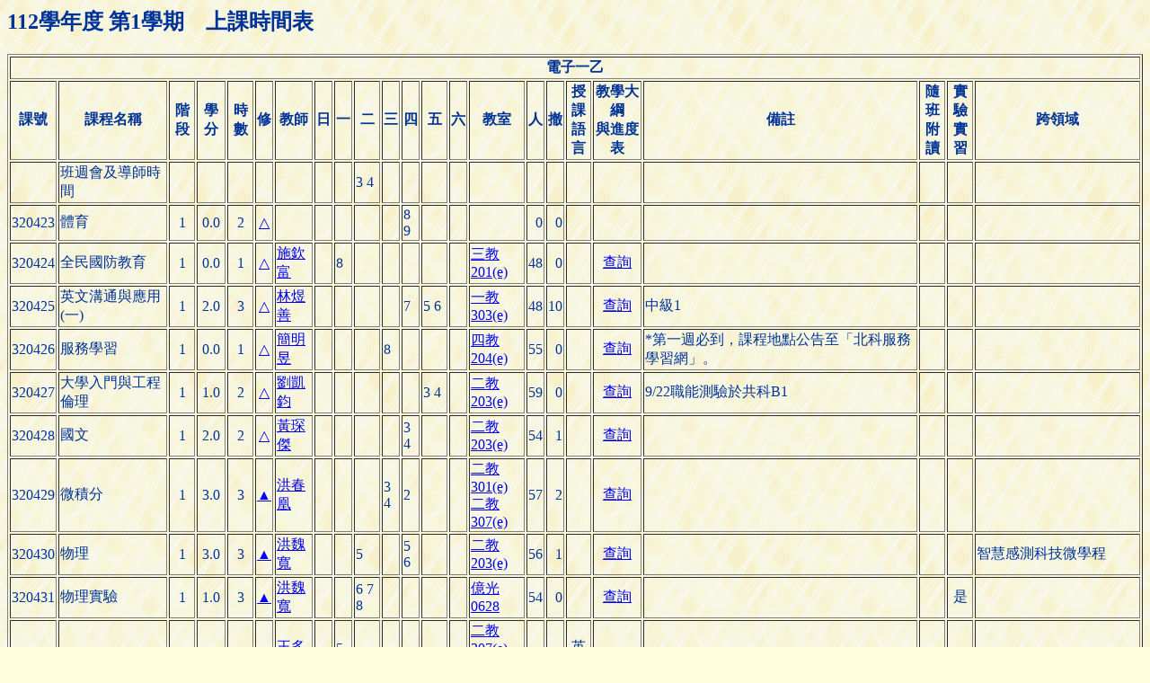

--- FILE ---
content_type: text/html; charset=UTF-8
request_url: https://aps.ntut.edu.tw/course/tw/Subj.jsp?format=-4&year=112&sem=1&code=2906
body_size: 9443
content:




<HTML>
<HEAD>
<!-- 
<meta http-equiv="Content-Type" content="text/html; charset=UTF-8">
-->
<TITLE>上課時間表</TITLE>
<Script src="https://font.ntut.edu.tw/wfs/js/lib/wfs.js" type="text/javascript" ></script>
</HEAD>

<BODY bgcolor=#ffffdf background="../image/grey918y.gif" text=#003398>
<H2>112學年度 第1學期　上課時間表</H2>
<table border=1>
<tr><th colspan=23>電子一乙
<tr><th>課號<th>課程名稱<th>階段<th>學分<th>時數<th>修<th>教師<th>日<th>一<th>二<th>三<th>四<th>五<th>六<th>教室<th>人<th>撤<th>授課<BR>語言<th>教學大綱<BR>與進度表<th>備註<th>隨班<BR>附讀<th>實驗<BR>實習<th>跨領域
<tr>
<td>　<td>班週會及導師時間<td>　<td>　<td>　<td>　<td>　
<td>　<td>　<td> 3 4<td>　<td>　<td>　<td>　<td>　
<td>　<td>　<td>　<td>　<td>　<td>　<td>　<td>　
<tr>
<td>320423
<td align=LEFT>體育
<td align=CENTER>1
<td align=CENTER>0.0
<td align=CENTER>2
<td align=CENTER><A href="Cprog.jsp?format=-5">△</A>
<td>　
<td>　<td>　<td>　<td>　<td> 8 9<td>　<td>　<td>　
<td align=RIGHT>0
<td align=RIGHT>0
<td align=CENTER>　
<td align=center>　
<td>　
<td align=CENTER>　
<td align=CENTER>　
<td align=LEFT>　
<tr>
<td>320424
<td align=LEFT>全民國防教育
<td align=CENTER>1
<td align=CENTER>0.0
<td align=CENTER>1
<td align=CENTER><A href="Cprog.jsp?format=-5">△</A>
<td><A href="Teach.jsp?format=-3&year=112&sem=1&code=11895">施欽富</A><BR>

<td>　<td> 8<td>　<td>　<td>　<td>　<td>　<td><A href="Croom.jsp?format=-3&year=112&sem=1&code=333">三教201(e)</A><BR>

<td align=RIGHT>48
<td align=RIGHT>0
<td align=CENTER>　
<td align=center><A href="ShowSyllabus.jsp?snum=320424&code=11895">查詢</A><BR>
<td>　
<td align=CENTER>　
<td align=CENTER>　
<td align=LEFT>　
<tr>
<td>320425
<td align=LEFT>英文溝通與應用(一)
<td align=CENTER>1
<td align=CENTER>2.0
<td align=CENTER>3
<td align=CENTER><A href="Cprog.jsp?format=-5">△</A>
<td><A href="Teach.jsp?format=-3&year=112&sem=1&code=12003">林煜善</A><BR>

<td>　<td>　<td>　<td>　<td> 7<td> 5 6<td>　<td><A href="Croom.jsp?format=-3&year=112&sem=1&code=11">一教303(e)</A><BR>

<td align=RIGHT>48
<td align=RIGHT>10
<td align=CENTER>　
<td align=center><A href="ShowSyllabus.jsp?snum=320425&code=12003">查詢</A><BR>
<td>中級1
<td align=CENTER>　
<td align=CENTER>　
<td align=LEFT>　
<tr>
<td>320426
<td align=LEFT>服務學習
<td align=CENTER>1
<td align=CENTER>0.0
<td align=CENTER>1
<td align=CENTER><A href="Cprog.jsp?format=-5">△</A>
<td><A href="Teach.jsp?format=-3&year=112&sem=1&code=24294">簡明昱</A><BR>

<td>　<td>　<td>　<td> 8<td>　<td>　<td>　<td><A href="Croom.jsp?format=-3&year=112&sem=1&code=75">四教204(e)</A><BR>

<td align=RIGHT>55
<td align=RIGHT>0
<td align=CENTER>　
<td align=center><A href="ShowSyllabus.jsp?snum=320426&code=24294">查詢</A><BR>
<td>*第一週必到，課程地點公告至「北科服務學習網」。
<td align=CENTER>　
<td align=CENTER>　
<td align=LEFT>　
<tr>
<td>320427
<td align=LEFT>大學入門與工程倫理
<td align=CENTER>1
<td align=CENTER>1.0
<td align=CENTER>2
<td align=CENTER><A href="Cprog.jsp?format=-5">△</A>
<td><A href="Teach.jsp?format=-3&year=112&sem=1&code=12491">劉凱鈞</A><BR>

<td>　<td>　<td>　<td>　<td>　<td> 3 4<td>　<td><A href="Croom.jsp?format=-3&year=112&sem=1&code=21">二教203(e)</A><BR>

<td align=RIGHT>59
<td align=RIGHT>0
<td align=CENTER>　
<td align=center><A href="ShowSyllabus.jsp?snum=320427&code=12491">查詢</A><BR>
<td>9/22職能測驗於共科B1
<td align=CENTER>　
<td align=CENTER>　
<td align=LEFT>　
<tr>
<td>320428
<td align=LEFT>國文
<td align=CENTER>1
<td align=CENTER>2.0
<td align=CENTER>2
<td align=CENTER><A href="Cprog.jsp?format=-5">△</A>
<td><A href="Teach.jsp?format=-3&year=112&sem=1&code=12079">黃琛傑</A><BR>

<td>　<td>　<td>　<td>　<td> 3 4<td>　<td>　<td><A href="Croom.jsp?format=-3&year=112&sem=1&code=21">二教203(e)</A><BR>

<td align=RIGHT>54
<td align=RIGHT>1
<td align=CENTER>　
<td align=center><A href="ShowSyllabus.jsp?snum=320428&code=12079">查詢</A><BR>
<td>　
<td align=CENTER>　
<td align=CENTER>　
<td align=LEFT>　
<tr>
<td>320429
<td align=LEFT>微積分
<td align=CENTER>1
<td align=CENTER>3.0
<td align=CENTER>3
<td align=CENTER><A href="Cprog.jsp?format=-5">▲</A>
<td><A href="Teach.jsp?format=-3&year=112&sem=1&code=11145">洪春凰</A><BR>

<td>　<td>　<td>　<td> 3 4<td> 2<td>　<td>　<td><A href="Croom.jsp?format=-3&year=112&sem=1&code=26">二教301(e)</A><BR>
<A href="Croom.jsp?format=-3&year=112&sem=1&code=32">二教307(e)</A><BR>

<td align=RIGHT>57
<td align=RIGHT>2
<td align=CENTER>　
<td align=center><A href="ShowSyllabus.jsp?snum=320429&code=11145">查詢</A><BR>
<td>　
<td align=CENTER>　
<td align=CENTER>　
<td align=LEFT>　
<tr>
<td>320430
<td align=LEFT>物理
<td align=CENTER>1
<td align=CENTER>3.0
<td align=CENTER>3
<td align=CENTER><A href="Cprog.jsp?format=-5">▲</A>
<td><A href="Teach.jsp?format=-3&year=112&sem=1&code=11067">洪魏寬</A><BR>

<td>　<td>　<td> 5<td>　<td> 5 6<td>　<td>　<td><A href="Croom.jsp?format=-3&year=112&sem=1&code=21">二教203(e)</A><BR>

<td align=RIGHT>56
<td align=RIGHT>1
<td align=CENTER>　
<td align=center><A href="ShowSyllabus.jsp?snum=320430&code=11067">查詢</A><BR>
<td>　
<td align=CENTER>　
<td align=CENTER>　
<td align=LEFT>智慧感測科技微學程<BR>
<tr>
<td>320431
<td align=LEFT>物理實驗
<td align=CENTER>1
<td align=CENTER>1.0
<td align=CENTER>3
<td align=CENTER><A href="Cprog.jsp?format=-5">▲</A>
<td><A href="Teach.jsp?format=-3&year=112&sem=1&code=11067">洪魏寬</A><BR>

<td>　<td>　<td> 6 7 8<td>　<td>　<td>　<td>　<td><A href="Croom.jsp?format=-3&year=112&sem=1&code=523">億光0628</A><BR>

<td align=RIGHT>54
<td align=RIGHT>0
<td align=CENTER>　
<td align=center><A href="ShowSyllabus.jsp?snum=320431&code=11067">查詢</A><BR>
<td>　
<td align=CENTER>　
<td align=CENTER>是
<td align=LEFT>　
<tr>
<td>320432
<td align=LEFT>數位邏輯設計
<td align=CENTER>1
<td align=CENTER>3.0
<td align=CENTER>3
<td align=CENTER><A href="Cprog.jsp?format=-5">▲</A>
<td><A href="Teach.jsp?format=-3&year=112&sem=1&code=11391">王多柏</A><BR>

<td>　<td> 5 6<td>　<td>　<td>　<td> 2<td>　<td><A href="Croom.jsp?format=-3&year=112&sem=1&code=32">二教307(e)</A><BR>
<A href="Croom.jsp?format=-3&year=112&sem=1&code=25">二教207(e)</A><BR>

<td align=RIGHT>77
<td align=RIGHT>1
<td align=CENTER>英語
<td align=center><A href="ShowSyllabus.jsp?snum=320432&code=11391">查詢</A><BR>
<td>EMI英文
<td align=CENTER>　
<td align=CENTER>　
<td align=LEFT>半導體科技學程<BR>
<tr>
<td>320433
<td align=LEFT>高階語言程式實習
<td align=CENTER>1
<td align=CENTER>1.0
<td align=CENTER>3
<td align=CENTER><A href="Cprog.jsp?format=-5">▲</A>
<td><A href="Teach.jsp?format=-3&year=112&sem=1&code=11437">黃士嘉</A><BR>

<td>　<td>　<td>　<td>　<td>　<td> 7 8 9<td>　<td><A href="Croom.jsp?format=-3&year=112&sem=1&code=155">共同313(e)</A><BR>

<td align=RIGHT>60
<td align=RIGHT>2
<td align=CENTER>　
<td align=center><A href="ShowSyllabus.jsp?snum=320433&code=11437">查詢</A><BR>
<td>計中電腦教室
<td align=CENTER>　
<td align=CENTER>是
<td align=LEFT>工程數位科技與人工智慧微學程<BR>
<tr>
<td>320434
<td align=LEFT>計算機概論
<td align=CENTER>1
<td align=CENTER>3.0
<td align=CENTER>3
<td align=CENTER><A href="Cprog.jsp?format=-5">▲</A>
<td><A href="Teach.jsp?format=-3&year=112&sem=1&code=12376">郭宏源</A><BR>

<td>　<td>　<td> 1 2<td> 7<td>　<td>　<td>　<td><A href="Croom.jsp?format=-3&year=112&sem=1&code=21">二教203(e)</A><BR>

<td align=RIGHT>55
<td align=RIGHT>1
<td align=CENTER>　
<td align=center><A href="ShowSyllabus.jsp?snum=320434&code=12376">查詢</A><BR>
<td>　
<td align=CENTER>　
<td align=CENTER>　
<td align=LEFT>　
<tr><td align=CENTER>小計<td>　<td>　<td align=center> 19.0<td align=center>29<td colspan=18>　
</table>
<BR>
<P><img src="../image/or_ball.gif"></img>各節次上課時間如下：
<table border = 1>
<tr align=center><td width="15%">1: 08:10 - 09:00<td width="15%">2: 09:10 - 10:00<td width="15%">3: 10:10 - 11:00<td width="15%">4: 11:10 - 12:00<td width="15%">N: 12:10 - 13:00
<tr align=center><td>5: 13:10 - 14:00<td>6: 14:10 - 15:00<td>7: 15:10 - 16:00<td>8: 16:10 - 17:00<td>9: 17:10 - 18:00
<tr align=center><td>A: 18:30 - 19:20<td>B: 19:20 - 20:10<td>C: 20:20 - 21:10<td>D: 21:10 - 22:00<td>　
</table>

<P>備註：<input type="button" onClick="history.back()" value="回上一頁"></P>
<OL>
<LI>本資料係由本校各教學單位、教務處課務組、進修部教務組、進修學院教務組及計網中心所共同提供！</LI>
<LI>若您對課程有任何問題，請洽各開課系所。</LI>

<!-- 
<LI><Font color=red>◎表示學期初提供線上教學之課程；*表示本課程不適用線上教學課程，若對課程有疑議，請逕洽開課單位。</Font></LI>
<LI><Font color=red>因應疫情警戒標準，本學期教學及授課方式請依照學校網頁所公布之訊息為準：
    (<a href="https://oaa.ntut.edu.tw/p/404-1008-98622.php?Lang=zh-tw" target="_blank">https://oaa.ntut.edu.tw/p/404-1008-98622.php?Lang=zh-tw</a>)</Font></LI>
-->    


</Ol>
</BODY>
</HTML>